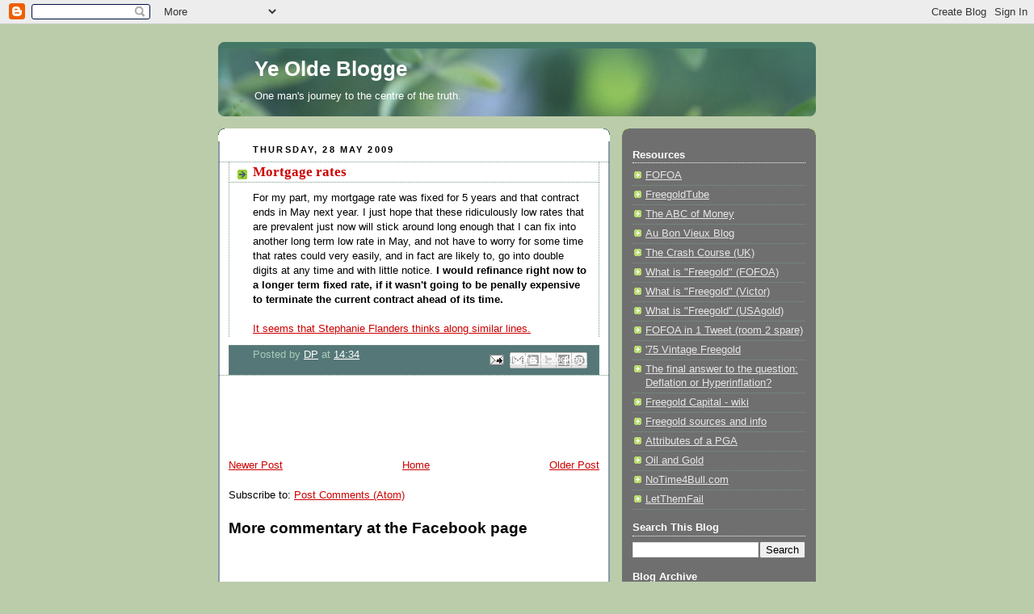

--- FILE ---
content_type: text/html; charset=UTF-8
request_url: https://barondayne.blogspot.com/2009/05/mortgage-rates.html?showComment=1291852245630
body_size: 18451
content:
<!DOCTYPE html>
<html dir='ltr'>
<head>
<link href='https://www.blogger.com/static/v1/widgets/2944754296-widget_css_bundle.css' rel='stylesheet' type='text/css'/>
<meta content='text/html; charset=UTF-8' http-equiv='Content-Type'/>
<meta content='blogger' name='generator'/>
<link href='https://barondayne.blogspot.com/favicon.ico' rel='icon' type='image/x-icon'/>
<link href='http://barondayne.blogspot.com/2009/05/mortgage-rates.html' rel='canonical'/>
<link rel="alternate" type="application/atom+xml" title="Ye Olde Blogge - Atom" href="https://barondayne.blogspot.com/feeds/posts/default" />
<link rel="alternate" type="application/rss+xml" title="Ye Olde Blogge - RSS" href="https://barondayne.blogspot.com/feeds/posts/default?alt=rss" />
<link rel="service.post" type="application/atom+xml" title="Ye Olde Blogge - Atom" href="https://www.blogger.com/feeds/33825131217256115/posts/default" />

<link rel="alternate" type="application/atom+xml" title="Ye Olde Blogge - Atom" href="https://barondayne.blogspot.com/feeds/3123227729171277049/comments/default" />
<!--Can't find substitution for tag [blog.ieCssRetrofitLinks]-->
<meta content='http://barondayne.blogspot.com/2009/05/mortgage-rates.html' property='og:url'/>
<meta content='Mortgage rates' property='og:title'/>
<meta content='For my part, my mortgage rate was fixed for 5 years and that contract ends in May next year. I just hope that these ridiculously low rates t...' property='og:description'/>
<title>Ye Olde Blogge: Mortgage rates</title>
<style id='page-skin-1' type='text/css'><!--
/*
-----------------------------------------------
Blogger Template Style
Name:     Rounders 4
Date:     27 Feb 2004
Updated by: Blogger Team
----------------------------------------------- */
body {
background:#bca;
margin:0;
text-align:center;
line-height: 1.5em;
font: x-small Trebuchet MS, Verdana, Arial, Sans-serif;
color:#000000;
font-size/* */:/**/small;
font-size: /**/small;
}
/* Page Structure
----------------------------------------------- */
/* The images which help create rounded corners depend on the
following widths and measurements. If you want to change
these measurements, the images will also need to change.
*/
#outer-wrapper {
width:740px;
margin:0 auto;
text-align:left;
font: normal normal 100% Verdana, sans-serif;
}
#main-wrap1 {
width:485px;
float:left;
background:#ffffff url("https://resources.blogblog.com/blogblog/data/rounders4/corners_main_bot.gif") no-repeat left bottom;
margin:15px 0 0;
padding:0 0 10px;
color:#000000;
font-size:97%;
line-height:1.5em;
word-wrap: break-word; /* fix for long text breaking sidebar float in IE */
overflow: hidden;     /* fix for long non-text content breaking IE sidebar float */
}
#main-wrap2 {
float:left;
width:100%;
background:url("https://resources.blogblog.com/blogblog/data/rounders4/corners_main_top.gif") no-repeat left top;
padding:10px 0 0;
}
#main {
background:url("https://resources.blogblog.com/blogblog/data/rounders4/rails_main.gif") repeat-y left;
padding:0;
width:485px;
}
#sidebar-wrap {
width:240px;
float:right;
margin:15px 0 0;
font-size:97%;
line-height:1.5em;
word-wrap: break-word; /* fix for long text breaking sidebar float in IE */
overflow: hidden;     /* fix for long non-text content breaking IE sidebar float */
}
.main .widget {
margin-top: 0;
margin-right: 13px;
margin-bottom: 4px;
margin-left: 13px;
}
.main .Blog {
margin: 0;
}
/* Links
----------------------------------------------- */
a:link {
color: #cc0000;
}
a:visited {
color: #99bb55;
}
a:hover {
color: #99bb55;
}
a img {
border-width:0;
}
/* Blog Header
----------------------------------------------- */
#header-wrapper {
background: #476 url("https://resources.blogblog.com/blogblog/data/rounders4/corners_cap_top.gif") no-repeat left top;
margin-top:22px;
margin-right:0;
margin-bottom:0;
margin-left:0;
padding-top:8px;
padding-right:0;
padding-bottom:0;
padding-left:0;
color:#ffffff;
}
#header {
background:url("https://resources.blogblog.com/blogblog/data/rounders4/bg_hdr_bot.jpg") no-repeat left bottom;
padding:0 15px 8px;
}
#header h1 {
margin:0;
padding:10px 30px 5px;
line-height:1.2em;
font: normal bold 200% Verdana, sans-serif;
}
#header a,
#header a:visited {
text-decoration:none;
color: #ffffff;
}
#header .description {
margin:0;
padding:5px 30px 10px;
line-height:1.5em;
font: normal normal 100% Verdana, sans-serif;
}
/* Posts
----------------------------------------------- */
h2.date-header {
margin-top:0;
margin-right:28px;
margin-bottom:0;
margin-left:43px;
font-size:85%;
line-height:2em;
text-transform:uppercase;
letter-spacing:.2em;
color:#000000;
}
.post {
margin:.3em 0 25px;
padding:0 13px;
border:1px dotted #779988;
border-width:1px 0;
}
.post h3 {
margin:0;
line-height:1.5em;
background:url("https://resources.blogblog.com/blogblog/data/rounders4/icon_arrow.gif") no-repeat 10px .5em;
display:block;
border:1px dotted #779988;
border-width:0 1px 1px;
padding-top:2px;
padding-right:14px;
padding-bottom:2px;
padding-left:29px;
color: #cc0000;
font: normal bold 135% Times, serif;
}
.post h3 a, .post h3 a:visited {
text-decoration:none;
color: #cc0000;
}
.post h3 a:hover {
background-color: #779988;
color: #cc0000;
}
.post-body {
border:1px dotted #779988;
border-width:0 1px 1px;
border-bottom-color:#ffffff;
padding-top:10px;
padding-right:14px;
padding-bottom:1px;
padding-left:29px;
}
html>body .post-body {
border-bottom-width:0;
}
.post-body {
margin:0 0 .75em;
}
.post-body blockquote {
line-height:1.3em;
}
.post-footer {
background: #577;
margin:0;
padding-top:2px;
padding-right:14px;
padding-bottom:2px;
padding-left:29px;
border:1px dotted #779988;
border-width:1px;
font-size:100%;
line-height:1.5em;
color: #acb;
}
/*
The first line of the post footer might only have floated text, so we need to give it a height.
The height comes from the post-footer line-height
*/
.post-footer-line-1 {
min-height:1.5em;
_height:1.5em;
}
.post-footer p {
margin: 0;
}
html>body .post-footer {
border-bottom-color:transparent;
}
.uncustomized-post-template .post-footer {
text-align: right;
}
.uncustomized-post-template .post-author,
.uncustomized-post-template .post-timestamp {
display: block;
float: left;
text-align:left;
margin-right: 4px;
}
.post-footer a {
color: #fff;
}
.post-footer a:hover {
color: #eee;
}
a.comment-link {
/* IE5.0/Win doesn't apply padding to inline elements,
so we hide these two declarations from it */
background/* */:/**/url("https://resources.blogblog.com/blogblog/data/rounders4/icon_comment_left.gif") no-repeat left 45%;
padding-left:14px;
}
html>body a.comment-link {
/* Respecified, for IE5/Mac's benefit */
background:url("https://resources.blogblog.com/blogblog/data/rounders4/icon_comment_left.gif") no-repeat left 45%;
padding-left:14px;
}
.post img, table.tr-caption-container {
margin-top:0;
margin-right:0;
margin-bottom:5px;
margin-left:0;
padding:4px;
border:1px solid #779988;
}
.tr-caption-container img {
border: none;
margin: 0;
padding: 0;
}
blockquote {
margin:.75em 0;
border:1px dotted #779988;
border-width:1px 0;
padding:5px 15px;
color: #000000;
}
.post blockquote p {
margin:.5em 0;
}
#blog-pager-newer-link {
float: left;
margin-left: 13px;
}
#blog-pager-older-link {
float: right;
margin-right: 13px;
}
#blog-pager {
text-align: center;
}
.feed-links {
clear: both;
line-height: 2.5em;
margin-left: 13px;
}
/* Comments
----------------------------------------------- */
#comments {
margin:-25px 13px 0;
border:1px dotted #779988;
border-width:0 1px 1px;
padding-top:20px;
padding-right:0;
padding-bottom:15px;
padding-left:0;
}
#comments h4 {
margin:0 0 10px;
padding-top:0;
padding-right:14px;
padding-bottom:2px;
padding-left:29px;
border-bottom:1px dotted #779988;
font-size:120%;
line-height:1.4em;
color:#cc0000;
}
#comments-block {
margin-top:0;
margin-right:15px;
margin-bottom:0;
margin-left:9px;
}
.comment-author {
background:url("https://resources.blogblog.com/blogblog/data/rounders4/icon_comment_left.gif") no-repeat 2px .3em;
margin:.5em 0;
padding-top:0;
padding-right:0;
padding-bottom:0;
padding-left:20px;
font-weight:bold;
}
.comment-body {
margin:0 0 1.25em;
padding-top:0;
padding-right:0;
padding-bottom:0;
padding-left:20px;
}
.comment-body p {
margin:0 0 .5em;
}
.comment-footer {
margin:0 0 .5em;
padding-top:0;
padding-right:0;
padding-bottom:.75em;
padding-left:20px;
}
.comment-footer a:link {
color: #ced;
}
.deleted-comment {
font-style:italic;
color:gray;
}
.comment-form {
padding-left:20px;
padding-right:5px;
}
#comments .comment-form h4 {
padding-left:0px;
}
/* Profile
----------------------------------------------- */
.profile-img {
float: left;
margin-top: 5px;
margin-right: 5px;
margin-bottom: 5px;
margin-left: 0;
border: 4px solid #ffffff;
}
.profile-datablock {
margin-top: 0;
margin-right: 15px;
margin-bottom: .5em;
margin-left: 0;
padding-top: 8px;
}
.profile-link {
background:url("https://resources.blogblog.com/blogblog/data/rounders4/icon_profile_left.gif") no-repeat left .1em;
padding-left:15px;
font-weight:bold;
}
.profile-textblock {
clear: both;
margin: 0;
}
.sidebar .clear, .main .widget .clear {
clear: both;
}
#sidebartop-wrap {
background:#6f6f6f url("https://resources.blogblog.com/blogblog/data/rounders4/corners_prof_bot.gif") no-repeat left bottom;
margin:0px 0px 15px;
padding:0px 0px 10px;
color:#ffffff;
}
#sidebartop-wrap2 {
background:url("https://resources.blogblog.com/blogblog/data/rounders4/corners_prof_top.gif") no-repeat left top;
padding: 10px 0 0;
margin:0;
border-width:0;
}
#sidebartop h2 {
line-height:1.5em;
color:#ffffff;
border-bottom: 1px dotted #ffffff;
font: normal bold 100% Verdana, sans-serif;
margin-bottom: 0.5em;
}
#sidebartop a {
color: #e6e6e6;
}
#sidebartop a:hover {
color: #cccccc;
}
#sidebartop a:visited {
color: #cccccc;
}
/* Sidebar Boxes
----------------------------------------------- */
.sidebar .widget {
margin:.5em 13px 1.25em;
padding:0 0px;
}
.widget-content {
margin-top: 0.5em;
}
#sidebarbottom-wrap1 {
background: #ffffff url("https://resources.blogblog.com/blogblog/data/rounders4/corners_side_top.gif") no-repeat left top;
margin:0 0 15px;
padding:10px 0 0;
color: #000000;
}
#sidebarbottom-wrap2 {
background:url("https://resources.blogblog.com/blogblog/data/rounders4/corners_side_bot.gif") no-repeat left bottom;
padding:0 0 8px;
}
#sidebar {
background:url("https://resources.blogblog.com/blogblog/data/rounders4/rails_side.gif") repeat-y;
}
#sidebar {
color: #000000;
}
#sidebar h2 {
color: #000000;
border-bottom: 1px dotted #000000;
margin-bottom: 0.5em;
}
#sidebar a {
color: #940f04;
}
#sidebar a:hover,
#sidebar a:visited {
color: #cc0000;
}
.sidebar h2 {
margin:0;
padding:0 0 .2em;
line-height:1.5em;
font:normal bold 100% Verdana, sans-serif;
}
.sidebar ul {
list-style:none;
margin:0 0 1.25em;
padding:0;
}
.sidebar ul li {
background:url("https://resources.blogblog.com/blogblog/data/rounders4/icon_arrow_sm.gif") no-repeat 2px .25em;
margin:0;
padding-top:0;
padding-right:0;
padding-bottom:3px;
padding-left:16px;
margin-bottom:3px;
border-bottom:1px dotted #779988;
line-height:1.4em;
}
.sidebar p {
margin:0 0 .6em;
}
/* Footer
----------------------------------------------- */
#footer-wrap1 {
clear:both;
margin:0 0 10px;
padding:15px 0 0;
}
#footer-wrap2 {
background:#447766 url("https://resources.blogblog.com/blogblog/data/rounders4/corners_cap_top.gif") no-repeat left top;
color:#ffffff;
}
#footer {
background:url("https://resources.blogblog.com/blogblog/data/rounders4/corners_cap_bot.gif") no-repeat left bottom;
padding:8px 15px;
}
#footer hr {display:none;}
#footer p {margin:0;}
#footer a {color:#ffffff;}
#footer .widget-content {
margin:0;
}
/** Page structure tweaks for layout editor wireframe */
body#layout #main-wrap1,
body#layout #sidebar-wrap,
body#layout #header-wrapper {
margin-top: 0;
}
body#layout #header, body#layout #header-wrapper,
body#layout #outer-wrapper {
margin-left:0,
margin-right: 0;
padding: 0;
}
body#layout #outer-wrapper {
width: 730px;
}
body#layout #footer-wrap1 {
padding-top: 0;
}

--></style>
<link href='https://www.blogger.com/dyn-css/authorization.css?targetBlogID=33825131217256115&amp;zx=31425407-80e8-4b9f-b926-73f23b4deac7' media='none' onload='if(media!=&#39;all&#39;)media=&#39;all&#39;' rel='stylesheet'/><noscript><link href='https://www.blogger.com/dyn-css/authorization.css?targetBlogID=33825131217256115&amp;zx=31425407-80e8-4b9f-b926-73f23b4deac7' rel='stylesheet'/></noscript>
<meta name='google-adsense-platform-account' content='ca-host-pub-1556223355139109'/>
<meta name='google-adsense-platform-domain' content='blogspot.com'/>

<!-- data-ad-client=ca-pub-3728733330145829 -->

</head>
<body>
<div class='navbar section' id='navbar'><div class='widget Navbar' data-version='1' id='Navbar1'><script type="text/javascript">
    function setAttributeOnload(object, attribute, val) {
      if(window.addEventListener) {
        window.addEventListener('load',
          function(){ object[attribute] = val; }, false);
      } else {
        window.attachEvent('onload', function(){ object[attribute] = val; });
      }
    }
  </script>
<div id="navbar-iframe-container"></div>
<script type="text/javascript" src="https://apis.google.com/js/platform.js"></script>
<script type="text/javascript">
      gapi.load("gapi.iframes:gapi.iframes.style.bubble", function() {
        if (gapi.iframes && gapi.iframes.getContext) {
          gapi.iframes.getContext().openChild({
              url: 'https://www.blogger.com/navbar/33825131217256115?po\x3d3123227729171277049\x26origin\x3dhttps://barondayne.blogspot.com',
              where: document.getElementById("navbar-iframe-container"),
              id: "navbar-iframe"
          });
        }
      });
    </script><script type="text/javascript">
(function() {
var script = document.createElement('script');
script.type = 'text/javascript';
script.src = '//pagead2.googlesyndication.com/pagead/js/google_top_exp.js';
var head = document.getElementsByTagName('head')[0];
if (head) {
head.appendChild(script);
}})();
</script>
</div></div>
<div id='outer-wrapper'>
<div id='header-wrapper'>
<div class='header section' id='header'><div class='widget Header' data-version='1' id='Header1'>
<div id='header-inner'>
<div class='titlewrapper'>
<h1 class='title'>
<a href='https://barondayne.blogspot.com/'>
Ye Olde Blogge
</a>
</h1>
</div>
<div class='descriptionwrapper'>
<p class='description'><span>One man's journey to the centre of the truth.</span></p>
</div>
</div>
</div></div>
</div>
<div id='crosscol-wrapper' style='text-align:center'>
<div class='crosscol no-items section' id='crosscol'></div>
</div>
<div id='main-wrap1'><div id='main-wrap2'>
<div class='main section' id='main'><div class='widget HTML' data-version='1' id='HTML4'>
<div class='widget-content'>
<!--
<center>Ever wondered who is reading this blog?<br /><a href="http://www.sitemeter.com/?a=stats&s=s18barondayne&r=79&d=73&md=1&pg=1&v=100" target="_blank">Click here to see where in the world the latest 100 viewers are</a></center><br /><br /><hr /><br />
-->
<!--
<center><span style="font-size:85%;">"It's the DEBT!"<br /> We're Doing Something About it!</span><a href="http://www.swarmusa.com/vb4/" target="_blank"><span style="font-size:100%;">Come Join the Swarm!</span></a><br /><a href="http://www.swarmusa.com/vb4/content.php" target="_blank"><img border="0" style="width: 400px; height: 83px;" alt="" src="http://martineasley.smugmug.com/Other/Freedoms-Vision/swarmbanner5/769954575_VU37X-M.jpg" /></a></center>
-->
</div>
<div class='clear'></div>
</div><div class='widget Text' data-version='1' id='Text1'>
<div class='widget-content'>
<!--<br/><fieldset><legend><b><small>Spare some change guvna?</small></b></legend><table><tbody><tr><td><img title="AdSense revenue will be donated to the FOFOA charity" src="http://blog.entrepreneurthearts.com/etablog/wp-content/uploads/2009/12/begging-cup1.jpg" width="120" /></td><td valign="bottom" align="middle"><center><small>Please help support The Baron in his efforts, by clicking on one of the advertisement links below before you leave. This will only cost you a second of your time.<br/><br/><br/><br/>AdSense revenue will currently </small></center><center><small>be donated to : FOFOA<br/><br/><br/><br/>Thanks for reading!</small></center></td></tr></tbody></table></fieldset> <br/>-->
</div>
<div class='clear'></div>
</div><div class='widget Blog' data-version='1' id='Blog1'>
<div class='blog-posts hfeed'>

          <div class="date-outer">
        
<h2 class='date-header'><span>Thursday, 28 May 2009</span></h2>

          <div class="date-posts">
        
<div class='post-outer'>
<div class='post hentry uncustomized-post-template' itemprop='blogPost' itemscope='itemscope' itemtype='http://schema.org/BlogPosting'>
<meta content='33825131217256115' itemprop='blogId'/>
<meta content='3123227729171277049' itemprop='postId'/>
<a name='3123227729171277049'></a>
<h3 class='post-title entry-title' itemprop='name'>
Mortgage rates
</h3>
<div class='post-header'>
<div class='post-header-line-1'></div>
</div>
<div class='post-body entry-content' id='post-body-3123227729171277049' itemprop='description articleBody'>
For my part, my mortgage rate was fixed for 5 years and that contract ends in May next year. I just hope that these ridiculously low rates that are prevalent just now will stick around long enough that I can fix into another long term low rate in May, and not have to worry for some time that rates could very easily, and in fact are likely to, go into double digits at any time and with little notice. <strong>I would refinance right now to a longer term fixed rate, if it wasn't going to be penally expensive to terminate the current contract ahead of its time.</strong><br /><br /><a href="http://www.bbc.co.uk/go/rss/-/blogs/thereporters/stephanieflanders/">It seems that Stephanie Flanders thinks along similar lines.</a>
<div style='clear: both;'></div>
</div>
<div class='post-footer'>
<div class='post-footer-line post-footer-line-1'>
<span class='post-author vcard'>
Posted by
<span class='fn' itemprop='author' itemscope='itemscope' itemtype='http://schema.org/Person'>
<meta content='https://www.blogger.com/profile/01965423353442076871' itemprop='url'/>
<a class='g-profile' href='https://www.blogger.com/profile/01965423353442076871' rel='author' title='author profile'>
<span itemprop='name'>DP</span>
</a>
</span>
</span>
<span class='post-timestamp'>
at
<meta content='http://barondayne.blogspot.com/2009/05/mortgage-rates.html' itemprop='url'/>
<a class='timestamp-link' href='https://barondayne.blogspot.com/2009/05/mortgage-rates.html' rel='bookmark' title='permanent link'><abbr class='published' itemprop='datePublished' title='2009-05-28T14:34:00+01:00'>14:34</abbr></a>
</span>
<span class='post-comment-link'>
</span>
<span class='post-icons'>
<span class='item-action'>
<a href='https://www.blogger.com/email-post/33825131217256115/3123227729171277049' title='Email Post'>
<img alt='' class='icon-action' height='13' src='https://resources.blogblog.com/img/icon18_email.gif' width='18'/>
</a>
</span>
<span class='item-control blog-admin pid-2059149899'>
<a href='https://www.blogger.com/post-edit.g?blogID=33825131217256115&postID=3123227729171277049&from=pencil' title='Edit Post'>
<img alt='' class='icon-action' height='18' src='https://resources.blogblog.com/img/icon18_edit_allbkg.gif' width='18'/>
</a>
</span>
</span>
<div class='post-share-buttons goog-inline-block'>
<a class='goog-inline-block share-button sb-email' href='https://www.blogger.com/share-post.g?blogID=33825131217256115&postID=3123227729171277049&target=email' target='_blank' title='Email This'><span class='share-button-link-text'>Email This</span></a><a class='goog-inline-block share-button sb-blog' href='https://www.blogger.com/share-post.g?blogID=33825131217256115&postID=3123227729171277049&target=blog' onclick='window.open(this.href, "_blank", "height=270,width=475"); return false;' target='_blank' title='BlogThis!'><span class='share-button-link-text'>BlogThis!</span></a><a class='goog-inline-block share-button sb-twitter' href='https://www.blogger.com/share-post.g?blogID=33825131217256115&postID=3123227729171277049&target=twitter' target='_blank' title='Share to X'><span class='share-button-link-text'>Share to X</span></a><a class='goog-inline-block share-button sb-facebook' href='https://www.blogger.com/share-post.g?blogID=33825131217256115&postID=3123227729171277049&target=facebook' onclick='window.open(this.href, "_blank", "height=430,width=640"); return false;' target='_blank' title='Share to Facebook'><span class='share-button-link-text'>Share to Facebook</span></a><a class='goog-inline-block share-button sb-pinterest' href='https://www.blogger.com/share-post.g?blogID=33825131217256115&postID=3123227729171277049&target=pinterest' target='_blank' title='Share to Pinterest'><span class='share-button-link-text'>Share to Pinterest</span></a>
</div>
</div>
<div class='post-footer-line post-footer-line-2'>
<span class='post-labels'>
</span>
</div>
<div class='post-footer-line post-footer-line-3'>
<span class='post-location'>
</span>
</div>
</div>
</div>
<div class='comments' id='comments'>
<a name='comments'></a>
<h4>7 comments:</h4>
<div id='Blog1_comments-block-wrapper'>
<dl class='avatar-comment-indent' id='comments-block'>
<dt class='comment-author ' id='c4277613734277900239'>
<a name='c4277613734277900239'></a>
<div class="avatar-image-container avatar-stock"><span dir="ltr"><img src="//resources.blogblog.com/img/blank.gif" width="35" height="35" alt="" title="Anonymous">

</span></div>
Anonymous
said...
</dt>
<dd class='comment-body' id='Blog1_cmt-4277613734277900239'>
<p>
Can&#39;t you take a forward mortgage?<br />For my part, Im not sure if it&#39;s not better to rent and save in real money. I&#39;ve fixed my mortgage very high to get rid of it sooner and now I regret it. there are days where I think i would be better of renting.
</p>
</dd>
<dd class='comment-footer'>
<span class='comment-timestamp'>
<a href='https://barondayne.blogspot.com/2009/05/mortgage-rates.html?showComment=1291850106548#c4277613734277900239' title='comment permalink'>
8 December 2010 at 23:15
</a>
<span class='item-control blog-admin pid-1815311818'>
<a class='comment-delete' href='https://www.blogger.com/comment/delete/33825131217256115/4277613734277900239' title='Delete Comment'>
<img src='https://resources.blogblog.com/img/icon_delete13.gif'/>
</a>
</span>
</span>
</dd>
<dt class='comment-author blog-author' id='c5054954461531804293'>
<a name='c5054954461531804293'></a>
<div class="avatar-image-container vcard"><span dir="ltr"><a href="https://www.blogger.com/profile/01965423353442076871" target="" rel="nofollow" onclick="" class="avatar-hovercard" id="av-5054954461531804293-01965423353442076871"><img src="https://resources.blogblog.com/img/blank.gif" width="35" height="35" class="delayLoad" style="display: none;" longdesc="//blogger.googleusercontent.com/img/b/R29vZ2xl/AVvXsEgYRraXSN-VDXALTNV5WsUDHpSkiUEOzF1S7AF47ZF-qPUdKRL4AOh4LhyGzdMBFfZMVnvkpqiuRqomMc7CHUBKPlt3hJLmwjg-OVLhA4DFH0UgckKM2BXDAX_4lHnDEw/s45-c/StrikeBS.jpeg" alt="" title="DP">

<noscript><img src="//blogger.googleusercontent.com/img/b/R29vZ2xl/AVvXsEgYRraXSN-VDXALTNV5WsUDHpSkiUEOzF1S7AF47ZF-qPUdKRL4AOh4LhyGzdMBFfZMVnvkpqiuRqomMc7CHUBKPlt3hJLmwjg-OVLhA4DFH0UgckKM2BXDAX_4lHnDEw/s45-c/StrikeBS.jpeg" width="35" height="35" class="photo" alt=""></noscript></a></span></div>
<a href='https://www.blogger.com/profile/01965423353442076871' rel='nofollow'>DP</a>
said...
</dt>
<dd class='comment-body' id='Blog1_cmt-5054954461531804293'>
<p>
I am interest-only, fixed rate for a few years. If the wheels fall off in the UK and rates rocket, I&#39;ll be glad of the bit extra I am paying now to have this fixed rate for a few years.<br /><br />Instead of paying off some principle each month via a standard repayment mortgage, or the other &quot;standard option&quot; of paying into an endowment policy with the hope the shares will pay the mortgage off real soon (yeah, right! [snigger] ), I keep the money in escrow myself. Sometimes buy gold with it, but keep a bunch of cash.<br /><br />I figure if something bad happens, I can use that cash to keep paying the interest at least, giving me time to work something out that is more sustainable. When there&#39;s too much cash for that buffer zone, it&#39;s Gold Time!<br /><br />Simples.
</p>
</dd>
<dd class='comment-footer'>
<span class='comment-timestamp'>
<a href='https://barondayne.blogspot.com/2009/05/mortgage-rates.html?showComment=1291852107883#c5054954461531804293' title='comment permalink'>
8 December 2010 at 23:48
</a>
<span class='item-control blog-admin pid-2059149899'>
<a class='comment-delete' href='https://www.blogger.com/comment/delete/33825131217256115/5054954461531804293' title='Delete Comment'>
<img src='https://resources.blogblog.com/img/icon_delete13.gif'/>
</a>
</span>
</span>
</dd>
<dt class='comment-author blog-author' id='c8795049152782616054'>
<a name='c8795049152782616054'></a>
<div class="avatar-image-container vcard"><span dir="ltr"><a href="https://www.blogger.com/profile/01965423353442076871" target="" rel="nofollow" onclick="" class="avatar-hovercard" id="av-8795049152782616054-01965423353442076871"><img src="https://resources.blogblog.com/img/blank.gif" width="35" height="35" class="delayLoad" style="display: none;" longdesc="//blogger.googleusercontent.com/img/b/R29vZ2xl/AVvXsEgYRraXSN-VDXALTNV5WsUDHpSkiUEOzF1S7AF47ZF-qPUdKRL4AOh4LhyGzdMBFfZMVnvkpqiuRqomMc7CHUBKPlt3hJLmwjg-OVLhA4DFH0UgckKM2BXDAX_4lHnDEw/s45-c/StrikeBS.jpeg" alt="" title="DP">

<noscript><img src="//blogger.googleusercontent.com/img/b/R29vZ2xl/AVvXsEgYRraXSN-VDXALTNV5WsUDHpSkiUEOzF1S7AF47ZF-qPUdKRL4AOh4LhyGzdMBFfZMVnvkpqiuRqomMc7CHUBKPlt3hJLmwjg-OVLhA4DFH0UgckKM2BXDAX_4lHnDEw/s45-c/StrikeBS.jpeg" width="35" height="35" class="photo" alt=""></noscript></a></span></div>
<a href='https://www.blogger.com/profile/01965423353442076871' rel='nofollow'>DP</a>
said...
</dt>
<dd class='comment-body' id='Blog1_cmt-8795049152782616054'>
<p>
TBH Fauvi, I&#39;ve seriously considered selling and renting myself. But the wife (and kids) really wouldn&#39;t like being nomads, wandering from one rental property to another, when they had to get out of because the &quot;owner&#39;s&quot; bank had to repossess it. Also, have you seen the state of the decoration, fixtures and fittings in rental property? [shudder] Makes even my very humble place look like a palace!
</p>
</dd>
<dd class='comment-footer'>
<span class='comment-timestamp'>
<a href='https://barondayne.blogspot.com/2009/05/mortgage-rates.html?showComment=1291852245630#c8795049152782616054' title='comment permalink'>
8 December 2010 at 23:50
</a>
<span class='item-control blog-admin pid-2059149899'>
<a class='comment-delete' href='https://www.blogger.com/comment/delete/33825131217256115/8795049152782616054' title='Delete Comment'>
<img src='https://resources.blogblog.com/img/icon_delete13.gif'/>
</a>
</span>
</span>
</dd>
<dt class='comment-author ' id='c8654220422573560144'>
<a name='c8654220422573560144'></a>
<div class="avatar-image-container avatar-stock"><span dir="ltr"><img src="//resources.blogblog.com/img/blank.gif" width="35" height="35" alt="" title="Anonymous">

</span></div>
Anonymous
said...
</dt>
<dd class='comment-body' id='Blog1_cmt-8654220422573560144'>
<p>
Oldinvestor said&quot;austerity&quot; but when you have children like we do it&#39;s not the easy way of course. In Germany renting is becoming increasingly higher priced, quality is quite under well being level. The tragedy of debt slaves.
</p>
</dd>
<dd class='comment-footer'>
<span class='comment-timestamp'>
<a href='https://barondayne.blogspot.com/2009/05/mortgage-rates.html?showComment=1291853758270#c8654220422573560144' title='comment permalink'>
9 December 2010 at 00:15
</a>
<span class='item-control blog-admin pid-1815311818'>
<a class='comment-delete' href='https://www.blogger.com/comment/delete/33825131217256115/8654220422573560144' title='Delete Comment'>
<img src='https://resources.blogblog.com/img/icon_delete13.gif'/>
</a>
</span>
</span>
</dd>
<dt class='comment-author blog-author' id='c1939255823754891325'>
<a name='c1939255823754891325'></a>
<div class="avatar-image-container vcard"><span dir="ltr"><a href="https://www.blogger.com/profile/01965423353442076871" target="" rel="nofollow" onclick="" class="avatar-hovercard" id="av-1939255823754891325-01965423353442076871"><img src="https://resources.blogblog.com/img/blank.gif" width="35" height="35" class="delayLoad" style="display: none;" longdesc="//blogger.googleusercontent.com/img/b/R29vZ2xl/AVvXsEgYRraXSN-VDXALTNV5WsUDHpSkiUEOzF1S7AF47ZF-qPUdKRL4AOh4LhyGzdMBFfZMVnvkpqiuRqomMc7CHUBKPlt3hJLmwjg-OVLhA4DFH0UgckKM2BXDAX_4lHnDEw/s45-c/StrikeBS.jpeg" alt="" title="DP">

<noscript><img src="//blogger.googleusercontent.com/img/b/R29vZ2xl/AVvXsEgYRraXSN-VDXALTNV5WsUDHpSkiUEOzF1S7AF47ZF-qPUdKRL4AOh4LhyGzdMBFfZMVnvkpqiuRqomMc7CHUBKPlt3hJLmwjg-OVLhA4DFH0UgckKM2BXDAX_4lHnDEw/s45-c/StrikeBS.jpeg" width="35" height="35" class="photo" alt=""></noscript></a></span></div>
<a href='https://www.blogger.com/profile/01965423353442076871' rel='nofollow'>DP</a>
said...
</dt>
<dd class='comment-body' id='Blog1_cmt-1939255823754891325'>
<p>
So much for the abolition of slavery, huh? :-\<br /><br />Now, almost everyone is a slave, and worse - most don&#39;t even realise. They will argue until they are blue in the face to defend the status quo that they know. Better the devil they know.  :-(
</p>
</dd>
<dd class='comment-footer'>
<span class='comment-timestamp'>
<a href='https://barondayne.blogspot.com/2009/05/mortgage-rates.html?showComment=1291902326232#c1939255823754891325' title='comment permalink'>
9 December 2010 at 13:45
</a>
<span class='item-control blog-admin pid-2059149899'>
<a class='comment-delete' href='https://www.blogger.com/comment/delete/33825131217256115/1939255823754891325' title='Delete Comment'>
<img src='https://resources.blogblog.com/img/icon_delete13.gif'/>
</a>
</span>
</span>
</dd>
<dt class='comment-author ' id='c6829506248566438602'>
<a name='c6829506248566438602'></a>
<div class="avatar-image-container avatar-stock"><span dir="ltr"><a href="//www.blogger.com/profile/01965423353442076871" target="" rel="nofollow" onclick=""><img src="//resources.blogblog.com/img/blank.gif" width="35" height="35" alt="" title="DP">

</a></span></div>
<a href="//www.blogger.com/profile/01965423353442076871" rel="nofollow">DP</a>
said...
</dt>
<dd class='comment-body' id='Blog1_cmt-6829506248566438602'>
<p>
So much for the abolition of slavery, huh? :-\<br><br>Now, almost everyone is a slave, and worse - most don&#39;t even realise. They will argue until they are blue in the face to defend the status quo that they know. Better the devil they know.  :-(
</p>
</dd>
<dd class='comment-footer'>
<span class='comment-timestamp'>
<a href='https://barondayne.blogspot.com/2009/05/mortgage-rates.html?showComment=1300796050241#c6829506248566438602' title='comment permalink'>
22 March 2011 at 12:14
</a>
<span class='item-control blog-admin pid-1815311818'>
<a class='comment-delete' href='https://www.blogger.com/comment/delete/33825131217256115/6829506248566438602' title='Delete Comment'>
<img src='https://resources.blogblog.com/img/icon_delete13.gif'/>
</a>
</span>
</span>
</dd>
<dt class='comment-author ' id='c1211853452538644383'>
<a name='c1211853452538644383'></a>
<div class="avatar-image-container avatar-stock"><span dir="ltr"><a href="//www.blogger.com/profile/02359984714625541063" target="" rel="nofollow" onclick=""><img src="//resources.blogblog.com/img/blank.gif" width="35" height="35" alt="" title="Fauvi">

</a></span></div>
<a href="//www.blogger.com/profile/02359984714625541063" rel="nofollow">Fauvi</a>
said...
</dt>
<dd class='comment-body' id='Blog1_cmt-1211853452538644383'>
<p>
Oldinvestor said&quot;austerity&quot; but when you have children like we do it&#39;s not the easy way of course. In Germany renting is becoming increasingly higher priced, quality is quite under well being level. The tragedy of debt slaves.
</p>
</dd>
<dd class='comment-footer'>
<span class='comment-timestamp'>
<a href='https://barondayne.blogspot.com/2009/05/mortgage-rates.html?showComment=1300796050666#c1211853452538644383' title='comment permalink'>
22 March 2011 at 12:14
</a>
<span class='item-control blog-admin pid-1815311818'>
<a class='comment-delete' href='https://www.blogger.com/comment/delete/33825131217256115/1211853452538644383' title='Delete Comment'>
<img src='https://resources.blogblog.com/img/icon_delete13.gif'/>
</a>
</span>
</span>
</dd>
</dl>
</div>
<p class='comment-footer'>
<a href='https://www.blogger.com/comment/fullpage/post/33825131217256115/3123227729171277049' onclick=''>Post a Comment</a>
</p>
</div>
</div>
<div class='inline-ad'>
<script type="text/javascript"><!--
google_ad_client = "ca-pub-3728733330145829";
google_ad_host = "ca-host-pub-1556223355139109";
google_ad_host_channel = "L0007";
/* barondayne_main_Blog1_468x60_as */
google_ad_slot = "2176451108";
google_ad_width = 468;
google_ad_height = 60;
//-->
</script>
<script type="text/javascript"
src="//pagead2.googlesyndication.com/pagead/show_ads.js">
</script>
</div>

        </div></div>
      
</div>
<div class='blog-pager' id='blog-pager'>
<span id='blog-pager-newer-link'>
<a class='blog-pager-newer-link' href='https://barondayne.blogspot.com/2009/05/if-i-was-braver-richer-man.html' id='Blog1_blog-pager-newer-link' title='Newer Post'>Newer Post</a>
</span>
<span id='blog-pager-older-link'>
<a class='blog-pager-older-link' href='https://barondayne.blogspot.com/2009/05/gold-retrying-960-again-right-now.html' id='Blog1_blog-pager-older-link' title='Older Post'>Older Post</a>
</span>
<a class='home-link' href='https://barondayne.blogspot.com/'>Home</a>
</div>
<div class='clear'></div>
<div class='post-feeds'>
<div class='feed-links'>
Subscribe to:
<a class='feed-link' href='https://barondayne.blogspot.com/feeds/3123227729171277049/comments/default' target='_blank' type='application/atom+xml'>Post Comments (Atom)</a>
</div>
</div>
</div><div class='widget HTML' data-version='1' id='HTML1'>
<script type='text/javascript'>
                var disqus_shortname = 'yeoldeblogge';
                var disqus_blogger_current_url = "http://barondayne.blogspot.com/2009/05/mortgage-rates.html";
                if (!disqus_blogger_current_url.length) {
                    disqus_blogger_current_url = "https://barondayne.blogspot.com/2009/05/mortgage-rates.html";
                }
                var disqus_blogger_homepage_url = "https://barondayne.blogspot.com/";
                var disqus_blogger_canonical_homepage_url = "http://barondayne.blogspot.com/";
            </script>
<style type='text/css'>
                    #comments {display:none;}
                </style>
<script type='text/javascript'>
                    (function() {
                        var bloggerjs = document.createElement('script');
                        bloggerjs.type = 'text/javascript';
                        bloggerjs.async = true;
                        bloggerjs.src = 'http://'+disqus_shortname+'.disqus.com/blogger_item.js';
                        (document.getElementsByTagName('head')[0] || document.getElementsByTagName('body')[0]).appendChild(bloggerjs);
                    })();
                </script>
<style type='text/css'>
                    .post-comment-link { visibility: hidden; }
                </style>
<script type='text/javascript'>
                (function() {
                    var bloggerjs = document.createElement('script');
                    bloggerjs.type = 'text/javascript';
                    bloggerjs.async = true;
                    bloggerjs.src = 'http://'+disqus_shortname+'.disqus.com/blogger_index.js';
                    (document.getElementsByTagName('head')[0] || document.getElementsByTagName('body')[0]).appendChild(bloggerjs);
                })();
                </script>
</div><div class='widget HTML' data-version='1' id='HTML9'>
<h2 class='title'>More commentary at the Facebook page</h2>
<div class='widget-content'>
<iframe src="http://www.facebook.com/plugins/likebox.php?href=http%3A%2F%2Fwww.facebook.com%2Fpages%2FYe-Olde-Blogge%2F102344379487&amp;width=460&amp;colorscheme=light&amp;show_faces=true&amp;stream=true&amp;header=false&amp;height=395" scrolling="no" frameborder="0" style="border:none; overflow:hidden; width:460px; height:395px;" allowtransparency="true"></iframe>

<center>Visit <a href="http://www.facebook.com/pages/ye-olde-blogge/102344379487">the page</a> to find more news, commentary and community...
<small>(Like the page and you'll also see comments on links above - jus sayin.)</small><center></center></center>
</div>
<div class='clear'></div>
</div><div class='widget HTML' data-version='1' id='HTML2'>
<h2 class='title'>Twits can also apply here...</h2>
<div class='widget-content'>
<script charset="utf-8" src="//widgets.twimg.com/j/2/widget.js"></script>
<script>
new TWTR.Widget({
  version: 2,
  type: 'list',
  rpp: 100,
  interval: 30000,
  title: '#SpecialGeeks shape the debate at',
  subject: 'the twoffice',
  width: 460,
  height: 200,
  theme: {
    shell: {
      background: '#000000',
      color: '#ffffff'
    },
    tweets: {
      background: '#000000',
      color: '#ffff05',
      links: '#faf5fa'
    }
  },
  features: {
    scrollbar: true,
    loop: false,
    live: true,
    behavior: 'all'
  }
}).render().setList('darenpa72', 'specialgeeks').start();
</script>
</div>
<div class='clear'></div>
</div></div>
</div></div>
<div id='sidebar-wrap'>
<div id='sidebartop-wrap'><div id='sidebartop-wrap2'>
<div class='sidebar section' id='sidebartop'><div class='widget HTML' data-version='1' id='HTML7'>
<div class='widget-content'>
<!--
<script type="text/javascript" src="http://static.ak.connect.facebook.com/js/api_lib/v0.4/FeatureLoader.js.php/en_GB"></script><script type="text/javascript">FB.init("329ad8f767f445b6df14d394bb2e1a23");</script><fb:fan profile_id="102344379487" stream="1" connections="0" logobar="1" width="210" ></fb:fan><div style="font-size:8px; padding-left:10px"><a href="http://www.facebook.com/pages/Ye-Olde-Blogge/102344379487">Ye Olde Blogge</a> on Facebook</div>
-->
</div>
<div class='clear'></div>
</div><div class='widget LinkList' data-version='1' id='LinkList1'>
<h2>Resources</h2>
<div class='widget-content'>
<ul>
<li><a href='http://fofoa.blogspot.com/'>FOFOA</a></li>
<li><a href='http://freegoldtube.blogspot.com/'>FreegoldTube</a></li>
<li><a href='http://theabcofmoney.blogspot.com/'>The ABC of Money</a></li>
<li><a href='http://aubonvieuxblog.blogspot.com/'>Au Bon Vieux Blog</a></li>
<li><a href="//www.youtube.com/view_play_list?p=AFF8951B6CB05AC2">The Crash Course (UK)</a></li>
<li><a href='http://fofoa.blogspot.com/2011/02/how-is-that-different-from-freegold.html?showComment=1298444787170#c8352584603730068936'>What is "Freegold" (FOFOA)</a></li>
<li><a href='http://victorthecleaner.wordpress.com/2012/02/08/the-many-values-of-gold/'>What is "Freegold" (Victor)</a></li>
<li><a href='http://www.usagold.com/goldenchalkboard/gc_monetary_system.html'>What is "Freegold" (USAgold)</a></li>
<li><a href='https://twitter.com/#!/FOFOA999/statuses/182396937188810752'>FOFOA in 1 Tweet (room 2 spare)</a></li>
<li><a href='http://www.thefreemanonline.org/columns/the-gold-standard-and-fractional-reserve-banking/'>'75 Vintage Freegold</a></li>
<li><a href='http://fofoa.blogspot.com/2011/04/deflation-or-hyperinflation.html'>The final answer to the question: Deflation or Hyperinflation?</a></li>
<li><a href='http://www.freegoldcapital.com/?p=48'>Freegold Capital - wiki</a></li>
<li><a href='http://anotherfreegoldblog.blogspot.com/'>Freegold sources and info</a></li>
<li><a href='http://physicalgoldadvocate.blogspot.com/'>Attributes of a PGA</a></li>
<li><a href='http://flowofvalue.blogspot.com/2010/08/trinity-gold-black-gold-paper-gold_211.html'>Oil and Gold</a></li>
<li><a href='http://notime4bull.com/'>NoTime4Bull.com</a></li>
<li><a href='http://letthemfail.us/'>LetThemFail</a></li>
</ul>
<div class='clear'></div>
</div>
</div><div class='widget BlogSearch' data-version='1' id='BlogSearch1'>
<h2 class='title'>Search This Blog</h2>
<div class='widget-content'>
<div id='BlogSearch1_form'>
<form action='https://barondayne.blogspot.com/search' class='gsc-search-box' target='_top'>
<table cellpadding='0' cellspacing='0' class='gsc-search-box'>
<tbody>
<tr>
<td class='gsc-input'>
<input autocomplete='off' class='gsc-input' name='q' size='10' title='search' type='text' value=''/>
</td>
<td class='gsc-search-button'>
<input class='gsc-search-button' title='search' type='submit' value='Search'/>
</td>
</tr>
</tbody>
</table>
</form>
</div>
</div>
<div class='clear'></div>
</div><div class='widget BlogArchive' data-version='1' id='BlogArchive1'>
<h2>Blog Archive</h2>
<div class='widget-content'>
<div id='ArchiveList'>
<div id='BlogArchive1_ArchiveList'>
<ul class='hierarchy'>
<li class='archivedate collapsed'>
<a class='toggle' href='javascript:void(0)'>
<span class='zippy'>

        &#9658;&#160;
      
</span>
</a>
<a class='post-count-link' href='https://barondayne.blogspot.com/2014/'>
14
</a>
<span class='post-count' dir='ltr'>(2)</span>
<ul class='hierarchy'>
<li class='archivedate collapsed'>
<a class='toggle' href='javascript:void(0)'>
<span class='zippy'>

        &#9658;&#160;
      
</span>
</a>
<a class='post-count-link' href='https://barondayne.blogspot.com/2014/11/'>
Nov 2014
</a>
<span class='post-count' dir='ltr'>(1)</span>
</li>
</ul>
<ul class='hierarchy'>
<li class='archivedate collapsed'>
<a class='toggle' href='javascript:void(0)'>
<span class='zippy'>

        &#9658;&#160;
      
</span>
</a>
<a class='post-count-link' href='https://barondayne.blogspot.com/2014/07/'>
Jul 2014
</a>
<span class='post-count' dir='ltr'>(1)</span>
</li>
</ul>
</li>
</ul>
<ul class='hierarchy'>
<li class='archivedate collapsed'>
<a class='toggle' href='javascript:void(0)'>
<span class='zippy'>

        &#9658;&#160;
      
</span>
</a>
<a class='post-count-link' href='https://barondayne.blogspot.com/2013/'>
13
</a>
<span class='post-count' dir='ltr'>(30)</span>
<ul class='hierarchy'>
<li class='archivedate collapsed'>
<a class='toggle' href='javascript:void(0)'>
<span class='zippy'>

        &#9658;&#160;
      
</span>
</a>
<a class='post-count-link' href='https://barondayne.blogspot.com/2013/12/'>
Dec 2013
</a>
<span class='post-count' dir='ltr'>(1)</span>
</li>
</ul>
<ul class='hierarchy'>
<li class='archivedate collapsed'>
<a class='toggle' href='javascript:void(0)'>
<span class='zippy'>

        &#9658;&#160;
      
</span>
</a>
<a class='post-count-link' href='https://barondayne.blogspot.com/2013/11/'>
Nov 2013
</a>
<span class='post-count' dir='ltr'>(1)</span>
</li>
</ul>
<ul class='hierarchy'>
<li class='archivedate collapsed'>
<a class='toggle' href='javascript:void(0)'>
<span class='zippy'>

        &#9658;&#160;
      
</span>
</a>
<a class='post-count-link' href='https://barondayne.blogspot.com/2013/10/'>
Oct 2013
</a>
<span class='post-count' dir='ltr'>(2)</span>
</li>
</ul>
<ul class='hierarchy'>
<li class='archivedate collapsed'>
<a class='toggle' href='javascript:void(0)'>
<span class='zippy'>

        &#9658;&#160;
      
</span>
</a>
<a class='post-count-link' href='https://barondayne.blogspot.com/2013/09/'>
Sept 2013
</a>
<span class='post-count' dir='ltr'>(4)</span>
</li>
</ul>
<ul class='hierarchy'>
<li class='archivedate collapsed'>
<a class='toggle' href='javascript:void(0)'>
<span class='zippy'>

        &#9658;&#160;
      
</span>
</a>
<a class='post-count-link' href='https://barondayne.blogspot.com/2013/07/'>
Jul 2013
</a>
<span class='post-count' dir='ltr'>(2)</span>
</li>
</ul>
<ul class='hierarchy'>
<li class='archivedate collapsed'>
<a class='toggle' href='javascript:void(0)'>
<span class='zippy'>

        &#9658;&#160;
      
</span>
</a>
<a class='post-count-link' href='https://barondayne.blogspot.com/2013/06/'>
Jun 2013
</a>
<span class='post-count' dir='ltr'>(2)</span>
</li>
</ul>
<ul class='hierarchy'>
<li class='archivedate collapsed'>
<a class='toggle' href='javascript:void(0)'>
<span class='zippy'>

        &#9658;&#160;
      
</span>
</a>
<a class='post-count-link' href='https://barondayne.blogspot.com/2013/05/'>
May 2013
</a>
<span class='post-count' dir='ltr'>(1)</span>
</li>
</ul>
<ul class='hierarchy'>
<li class='archivedate collapsed'>
<a class='toggle' href='javascript:void(0)'>
<span class='zippy'>

        &#9658;&#160;
      
</span>
</a>
<a class='post-count-link' href='https://barondayne.blogspot.com/2013/04/'>
Apr 2013
</a>
<span class='post-count' dir='ltr'>(3)</span>
</li>
</ul>
<ul class='hierarchy'>
<li class='archivedate collapsed'>
<a class='toggle' href='javascript:void(0)'>
<span class='zippy'>

        &#9658;&#160;
      
</span>
</a>
<a class='post-count-link' href='https://barondayne.blogspot.com/2013/03/'>
Mar 2013
</a>
<span class='post-count' dir='ltr'>(2)</span>
</li>
</ul>
<ul class='hierarchy'>
<li class='archivedate collapsed'>
<a class='toggle' href='javascript:void(0)'>
<span class='zippy'>

        &#9658;&#160;
      
</span>
</a>
<a class='post-count-link' href='https://barondayne.blogspot.com/2013/02/'>
Feb 2013
</a>
<span class='post-count' dir='ltr'>(6)</span>
</li>
</ul>
<ul class='hierarchy'>
<li class='archivedate collapsed'>
<a class='toggle' href='javascript:void(0)'>
<span class='zippy'>

        &#9658;&#160;
      
</span>
</a>
<a class='post-count-link' href='https://barondayne.blogspot.com/2013/01/'>
Jan 2013
</a>
<span class='post-count' dir='ltr'>(6)</span>
</li>
</ul>
</li>
</ul>
<ul class='hierarchy'>
<li class='archivedate collapsed'>
<a class='toggle' href='javascript:void(0)'>
<span class='zippy'>

        &#9658;&#160;
      
</span>
</a>
<a class='post-count-link' href='https://barondayne.blogspot.com/2012/'>
12
</a>
<span class='post-count' dir='ltr'>(22)</span>
<ul class='hierarchy'>
<li class='archivedate collapsed'>
<a class='toggle' href='javascript:void(0)'>
<span class='zippy'>

        &#9658;&#160;
      
</span>
</a>
<a class='post-count-link' href='https://barondayne.blogspot.com/2012/12/'>
Dec 2012
</a>
<span class='post-count' dir='ltr'>(1)</span>
</li>
</ul>
<ul class='hierarchy'>
<li class='archivedate collapsed'>
<a class='toggle' href='javascript:void(0)'>
<span class='zippy'>

        &#9658;&#160;
      
</span>
</a>
<a class='post-count-link' href='https://barondayne.blogspot.com/2012/11/'>
Nov 2012
</a>
<span class='post-count' dir='ltr'>(2)</span>
</li>
</ul>
<ul class='hierarchy'>
<li class='archivedate collapsed'>
<a class='toggle' href='javascript:void(0)'>
<span class='zippy'>

        &#9658;&#160;
      
</span>
</a>
<a class='post-count-link' href='https://barondayne.blogspot.com/2012/10/'>
Oct 2012
</a>
<span class='post-count' dir='ltr'>(2)</span>
</li>
</ul>
<ul class='hierarchy'>
<li class='archivedate collapsed'>
<a class='toggle' href='javascript:void(0)'>
<span class='zippy'>

        &#9658;&#160;
      
</span>
</a>
<a class='post-count-link' href='https://barondayne.blogspot.com/2012/09/'>
Sept 2012
</a>
<span class='post-count' dir='ltr'>(1)</span>
</li>
</ul>
<ul class='hierarchy'>
<li class='archivedate collapsed'>
<a class='toggle' href='javascript:void(0)'>
<span class='zippy'>

        &#9658;&#160;
      
</span>
</a>
<a class='post-count-link' href='https://barondayne.blogspot.com/2012/06/'>
Jun 2012
</a>
<span class='post-count' dir='ltr'>(1)</span>
</li>
</ul>
<ul class='hierarchy'>
<li class='archivedate collapsed'>
<a class='toggle' href='javascript:void(0)'>
<span class='zippy'>

        &#9658;&#160;
      
</span>
</a>
<a class='post-count-link' href='https://barondayne.blogspot.com/2012/05/'>
May 2012
</a>
<span class='post-count' dir='ltr'>(2)</span>
</li>
</ul>
<ul class='hierarchy'>
<li class='archivedate collapsed'>
<a class='toggle' href='javascript:void(0)'>
<span class='zippy'>

        &#9658;&#160;
      
</span>
</a>
<a class='post-count-link' href='https://barondayne.blogspot.com/2012/04/'>
Apr 2012
</a>
<span class='post-count' dir='ltr'>(1)</span>
</li>
</ul>
<ul class='hierarchy'>
<li class='archivedate collapsed'>
<a class='toggle' href='javascript:void(0)'>
<span class='zippy'>

        &#9658;&#160;
      
</span>
</a>
<a class='post-count-link' href='https://barondayne.blogspot.com/2012/03/'>
Mar 2012
</a>
<span class='post-count' dir='ltr'>(1)</span>
</li>
</ul>
<ul class='hierarchy'>
<li class='archivedate collapsed'>
<a class='toggle' href='javascript:void(0)'>
<span class='zippy'>

        &#9658;&#160;
      
</span>
</a>
<a class='post-count-link' href='https://barondayne.blogspot.com/2012/02/'>
Feb 2012
</a>
<span class='post-count' dir='ltr'>(2)</span>
</li>
</ul>
<ul class='hierarchy'>
<li class='archivedate collapsed'>
<a class='toggle' href='javascript:void(0)'>
<span class='zippy'>

        &#9658;&#160;
      
</span>
</a>
<a class='post-count-link' href='https://barondayne.blogspot.com/2012/01/'>
Jan 2012
</a>
<span class='post-count' dir='ltr'>(9)</span>
</li>
</ul>
</li>
</ul>
<ul class='hierarchy'>
<li class='archivedate collapsed'>
<a class='toggle' href='javascript:void(0)'>
<span class='zippy'>

        &#9658;&#160;
      
</span>
</a>
<a class='post-count-link' href='https://barondayne.blogspot.com/2011/'>
11
</a>
<span class='post-count' dir='ltr'>(106)</span>
<ul class='hierarchy'>
<li class='archivedate collapsed'>
<a class='toggle' href='javascript:void(0)'>
<span class='zippy'>

        &#9658;&#160;
      
</span>
</a>
<a class='post-count-link' href='https://barondayne.blogspot.com/2011/12/'>
Dec 2011
</a>
<span class='post-count' dir='ltr'>(7)</span>
</li>
</ul>
<ul class='hierarchy'>
<li class='archivedate collapsed'>
<a class='toggle' href='javascript:void(0)'>
<span class='zippy'>

        &#9658;&#160;
      
</span>
</a>
<a class='post-count-link' href='https://barondayne.blogspot.com/2011/11/'>
Nov 2011
</a>
<span class='post-count' dir='ltr'>(1)</span>
</li>
</ul>
<ul class='hierarchy'>
<li class='archivedate collapsed'>
<a class='toggle' href='javascript:void(0)'>
<span class='zippy'>

        &#9658;&#160;
      
</span>
</a>
<a class='post-count-link' href='https://barondayne.blogspot.com/2011/10/'>
Oct 2011
</a>
<span class='post-count' dir='ltr'>(2)</span>
</li>
</ul>
<ul class='hierarchy'>
<li class='archivedate collapsed'>
<a class='toggle' href='javascript:void(0)'>
<span class='zippy'>

        &#9658;&#160;
      
</span>
</a>
<a class='post-count-link' href='https://barondayne.blogspot.com/2011/09/'>
Sept 2011
</a>
<span class='post-count' dir='ltr'>(8)</span>
</li>
</ul>
<ul class='hierarchy'>
<li class='archivedate collapsed'>
<a class='toggle' href='javascript:void(0)'>
<span class='zippy'>

        &#9658;&#160;
      
</span>
</a>
<a class='post-count-link' href='https://barondayne.blogspot.com/2011/08/'>
Aug 2011
</a>
<span class='post-count' dir='ltr'>(8)</span>
</li>
</ul>
<ul class='hierarchy'>
<li class='archivedate collapsed'>
<a class='toggle' href='javascript:void(0)'>
<span class='zippy'>

        &#9658;&#160;
      
</span>
</a>
<a class='post-count-link' href='https://barondayne.blogspot.com/2011/07/'>
Jul 2011
</a>
<span class='post-count' dir='ltr'>(19)</span>
</li>
</ul>
<ul class='hierarchy'>
<li class='archivedate collapsed'>
<a class='toggle' href='javascript:void(0)'>
<span class='zippy'>

        &#9658;&#160;
      
</span>
</a>
<a class='post-count-link' href='https://barondayne.blogspot.com/2011/06/'>
Jun 2011
</a>
<span class='post-count' dir='ltr'>(21)</span>
</li>
</ul>
<ul class='hierarchy'>
<li class='archivedate collapsed'>
<a class='toggle' href='javascript:void(0)'>
<span class='zippy'>

        &#9658;&#160;
      
</span>
</a>
<a class='post-count-link' href='https://barondayne.blogspot.com/2011/05/'>
May 2011
</a>
<span class='post-count' dir='ltr'>(13)</span>
</li>
</ul>
<ul class='hierarchy'>
<li class='archivedate collapsed'>
<a class='toggle' href='javascript:void(0)'>
<span class='zippy'>

        &#9658;&#160;
      
</span>
</a>
<a class='post-count-link' href='https://barondayne.blogspot.com/2011/04/'>
Apr 2011
</a>
<span class='post-count' dir='ltr'>(3)</span>
</li>
</ul>
<ul class='hierarchy'>
<li class='archivedate collapsed'>
<a class='toggle' href='javascript:void(0)'>
<span class='zippy'>

        &#9658;&#160;
      
</span>
</a>
<a class='post-count-link' href='https://barondayne.blogspot.com/2011/03/'>
Mar 2011
</a>
<span class='post-count' dir='ltr'>(9)</span>
</li>
</ul>
<ul class='hierarchy'>
<li class='archivedate collapsed'>
<a class='toggle' href='javascript:void(0)'>
<span class='zippy'>

        &#9658;&#160;
      
</span>
</a>
<a class='post-count-link' href='https://barondayne.blogspot.com/2011/02/'>
Feb 2011
</a>
<span class='post-count' dir='ltr'>(7)</span>
</li>
</ul>
<ul class='hierarchy'>
<li class='archivedate collapsed'>
<a class='toggle' href='javascript:void(0)'>
<span class='zippy'>

        &#9658;&#160;
      
</span>
</a>
<a class='post-count-link' href='https://barondayne.blogspot.com/2011/01/'>
Jan 2011
</a>
<span class='post-count' dir='ltr'>(8)</span>
</li>
</ul>
</li>
</ul>
<ul class='hierarchy'>
<li class='archivedate collapsed'>
<a class='toggle' href='javascript:void(0)'>
<span class='zippy'>

        &#9658;&#160;
      
</span>
</a>
<a class='post-count-link' href='https://barondayne.blogspot.com/2010/'>
10
</a>
<span class='post-count' dir='ltr'>(148)</span>
<ul class='hierarchy'>
<li class='archivedate collapsed'>
<a class='toggle' href='javascript:void(0)'>
<span class='zippy'>

        &#9658;&#160;
      
</span>
</a>
<a class='post-count-link' href='https://barondayne.blogspot.com/2010/12/'>
Dec 2010
</a>
<span class='post-count' dir='ltr'>(9)</span>
</li>
</ul>
<ul class='hierarchy'>
<li class='archivedate collapsed'>
<a class='toggle' href='javascript:void(0)'>
<span class='zippy'>

        &#9658;&#160;
      
</span>
</a>
<a class='post-count-link' href='https://barondayne.blogspot.com/2010/11/'>
Nov 2010
</a>
<span class='post-count' dir='ltr'>(2)</span>
</li>
</ul>
<ul class='hierarchy'>
<li class='archivedate collapsed'>
<a class='toggle' href='javascript:void(0)'>
<span class='zippy'>

        &#9658;&#160;
      
</span>
</a>
<a class='post-count-link' href='https://barondayne.blogspot.com/2010/10/'>
Oct 2010
</a>
<span class='post-count' dir='ltr'>(5)</span>
</li>
</ul>
<ul class='hierarchy'>
<li class='archivedate collapsed'>
<a class='toggle' href='javascript:void(0)'>
<span class='zippy'>

        &#9658;&#160;
      
</span>
</a>
<a class='post-count-link' href='https://barondayne.blogspot.com/2010/07/'>
Jul 2010
</a>
<span class='post-count' dir='ltr'>(4)</span>
</li>
</ul>
<ul class='hierarchy'>
<li class='archivedate collapsed'>
<a class='toggle' href='javascript:void(0)'>
<span class='zippy'>

        &#9658;&#160;
      
</span>
</a>
<a class='post-count-link' href='https://barondayne.blogspot.com/2010/06/'>
Jun 2010
</a>
<span class='post-count' dir='ltr'>(1)</span>
</li>
</ul>
<ul class='hierarchy'>
<li class='archivedate collapsed'>
<a class='toggle' href='javascript:void(0)'>
<span class='zippy'>

        &#9658;&#160;
      
</span>
</a>
<a class='post-count-link' href='https://barondayne.blogspot.com/2010/05/'>
May 2010
</a>
<span class='post-count' dir='ltr'>(8)</span>
</li>
</ul>
<ul class='hierarchy'>
<li class='archivedate collapsed'>
<a class='toggle' href='javascript:void(0)'>
<span class='zippy'>

        &#9658;&#160;
      
</span>
</a>
<a class='post-count-link' href='https://barondayne.blogspot.com/2010/04/'>
Apr 2010
</a>
<span class='post-count' dir='ltr'>(19)</span>
</li>
</ul>
<ul class='hierarchy'>
<li class='archivedate collapsed'>
<a class='toggle' href='javascript:void(0)'>
<span class='zippy'>

        &#9658;&#160;
      
</span>
</a>
<a class='post-count-link' href='https://barondayne.blogspot.com/2010/03/'>
Mar 2010
</a>
<span class='post-count' dir='ltr'>(35)</span>
</li>
</ul>
<ul class='hierarchy'>
<li class='archivedate collapsed'>
<a class='toggle' href='javascript:void(0)'>
<span class='zippy'>

        &#9658;&#160;
      
</span>
</a>
<a class='post-count-link' href='https://barondayne.blogspot.com/2010/02/'>
Feb 2010
</a>
<span class='post-count' dir='ltr'>(46)</span>
</li>
</ul>
<ul class='hierarchy'>
<li class='archivedate collapsed'>
<a class='toggle' href='javascript:void(0)'>
<span class='zippy'>

        &#9658;&#160;
      
</span>
</a>
<a class='post-count-link' href='https://barondayne.blogspot.com/2010/01/'>
Jan 2010
</a>
<span class='post-count' dir='ltr'>(19)</span>
</li>
</ul>
</li>
</ul>
<ul class='hierarchy'>
<li class='archivedate expanded'>
<a class='toggle' href='javascript:void(0)'>
<span class='zippy toggle-open'>

        &#9660;&#160;
      
</span>
</a>
<a class='post-count-link' href='https://barondayne.blogspot.com/2009/'>
09
</a>
<span class='post-count' dir='ltr'>(154)</span>
<ul class='hierarchy'>
<li class='archivedate collapsed'>
<a class='toggle' href='javascript:void(0)'>
<span class='zippy'>

        &#9658;&#160;
      
</span>
</a>
<a class='post-count-link' href='https://barondayne.blogspot.com/2009/12/'>
Dec 2009
</a>
<span class='post-count' dir='ltr'>(3)</span>
</li>
</ul>
<ul class='hierarchy'>
<li class='archivedate collapsed'>
<a class='toggle' href='javascript:void(0)'>
<span class='zippy'>

        &#9658;&#160;
      
</span>
</a>
<a class='post-count-link' href='https://barondayne.blogspot.com/2009/11/'>
Nov 2009
</a>
<span class='post-count' dir='ltr'>(13)</span>
</li>
</ul>
<ul class='hierarchy'>
<li class='archivedate collapsed'>
<a class='toggle' href='javascript:void(0)'>
<span class='zippy'>

        &#9658;&#160;
      
</span>
</a>
<a class='post-count-link' href='https://barondayne.blogspot.com/2009/10/'>
Oct 2009
</a>
<span class='post-count' dir='ltr'>(4)</span>
</li>
</ul>
<ul class='hierarchy'>
<li class='archivedate collapsed'>
<a class='toggle' href='javascript:void(0)'>
<span class='zippy'>

        &#9658;&#160;
      
</span>
</a>
<a class='post-count-link' href='https://barondayne.blogspot.com/2009/09/'>
Sept 2009
</a>
<span class='post-count' dir='ltr'>(9)</span>
</li>
</ul>
<ul class='hierarchy'>
<li class='archivedate collapsed'>
<a class='toggle' href='javascript:void(0)'>
<span class='zippy'>

        &#9658;&#160;
      
</span>
</a>
<a class='post-count-link' href='https://barondayne.blogspot.com/2009/08/'>
Aug 2009
</a>
<span class='post-count' dir='ltr'>(2)</span>
</li>
</ul>
<ul class='hierarchy'>
<li class='archivedate collapsed'>
<a class='toggle' href='javascript:void(0)'>
<span class='zippy'>

        &#9658;&#160;
      
</span>
</a>
<a class='post-count-link' href='https://barondayne.blogspot.com/2009/07/'>
Jul 2009
</a>
<span class='post-count' dir='ltr'>(10)</span>
</li>
</ul>
<ul class='hierarchy'>
<li class='archivedate collapsed'>
<a class='toggle' href='javascript:void(0)'>
<span class='zippy'>

        &#9658;&#160;
      
</span>
</a>
<a class='post-count-link' href='https://barondayne.blogspot.com/2009/06/'>
Jun 2009
</a>
<span class='post-count' dir='ltr'>(41)</span>
</li>
</ul>
<ul class='hierarchy'>
<li class='archivedate expanded'>
<a class='toggle' href='javascript:void(0)'>
<span class='zippy toggle-open'>

        &#9660;&#160;
      
</span>
</a>
<a class='post-count-link' href='https://barondayne.blogspot.com/2009/05/'>
May 2009
</a>
<span class='post-count' dir='ltr'>(69)</span>
<ul class='posts'>
<li><a href='https://barondayne.blogspot.com/2009/05/precious-metals-battle-week-rollup.html'>Precious metals battle week rollup</a></li>
<li><a href='https://barondayne.blogspot.com/2009/05/deeeeebt-deeebt-will-eat-us-live-again.html'>Deeeeebt, deeebt will eat us a-live, again. Oh-ooh...</a></li>
<li><a href='https://barondayne.blogspot.com/2009/05/its-like-pre-written-letter-you-can.html'>Its like a pre-written letter you can send your kids</a></li>
<li><a href='https://barondayne.blogspot.com/2009/05/previously-i-askjed-if-fiat-would-be.html'>Previously, I asked if Fiat would be idiot or geni...</a></li>
<li><a href='https://barondayne.blogspot.com/2009/05/anyone-want-to-buy-dell-computer.html'>Anyone want to buy a Dell computer?</a></li>
<li><a href='https://barondayne.blogspot.com/2009/05/if-i-was-braver-richer-man.html'>If I was a braver, richer man</a></li>
<li><a href='https://barondayne.blogspot.com/2009/05/mortgage-rates.html'>Mortgage rates</a></li>
<li><a href='https://barondayne.blogspot.com/2009/05/gold-retrying-960-again-right-now.html'>Gold retrying $960 again right now. Silver comfort...</a></li>
<li><a href='https://barondayne.blogspot.com/2009/05/great-another-850-it-talents-on-local.html'>Great. Another 850 IT talents on the local market ...</a></li>
<li><a href='https://barondayne.blogspot.com/2009/05/gold-busting-up-against-960-silver.html'>Gold busting up against $960, silver touching $15</a></li>
<li><a href='https://barondayne.blogspot.com/2009/05/facebook-worth-10billion.html'>Facebook &quot;worth $10Billion&quot;</a></li>
<li><a href='https://barondayne.blogspot.com/2009/05/half-uk-have-no-pension-arrangements.html'>Half the UK have no pension arrangements</a></li>
<li><a href='https://barondayne.blogspot.com/2009/05/boy-am-i-glad-i-live-in-shit-hole-of.html'>Boy! Am I glad I live in a shit-hole of a house!</a></li>
<li><a href='https://barondayne.blogspot.com/2009/05/you-bet-chinese-are-worried-about-anglo.html'>You bet the Chinese are worried about Anglo-Saxon ...</a></li>
<li><a href='https://barondayne.blogspot.com/2009/05/world-bank-warns-of-social-unrest.html'>World Bank warns of social unrest</a></li>
<li><a href='https://barondayne.blogspot.com/2009/05/my-name-is-gordon-brown.html'>My name. Is Gordon Brown.</a></li>
<li><a href='https://barondayne.blogspot.com/2009/05/emirates-profits-down-72-ouch-thats.html'>Emirates profits down 72%. Ouch, that&#39;s gotta hurt!</a></li>
<li><a href='https://barondayne.blogspot.com/2009/05/bad-times-boot-camp.html'>Bad Times Boot Camp</a></li>
<li><a href='https://barondayne.blogspot.com/2009/05/finally-rich-get-poorer.html'>Finally, the &quot;rich&quot; get poorer</a></li>
<li><a href='https://barondayne.blogspot.com/2009/05/less-generous-surely-they-mean-more.html'>&quot;Less generous&quot;? Surely they mean &quot;more honest&quot;?</a></li>
<li><a href='https://barondayne.blogspot.com/2009/05/edmund-conway-just-made-it-onto-my.html'>Edmund Conway just made it onto my &quot;respect&quot; list</a></li>
<li><a href='https://barondayne.blogspot.com/2009/05/nice-little-dig-from-mr-blanchflower-as.html'>Nice little dig from Mr Blanchflower as he leaves ...</a></li>
<li><a href='https://barondayne.blogspot.com/2009/05/yes-mr-stuart-cheek-this-is-very-big.html'>Yes, Mr Stuart Cheek, this IS very big news!</a></li>
<li><a href='https://barondayne.blogspot.com/2009/05/this-mornings-crop-of-green-shoots.html'>This morning&#39;s crop of green shoots</a></li>
<li><a href='https://barondayne.blogspot.com/2009/05/strong-and-reliable-money-is-foundation.html'>A strong and reliable money is the foundation of a...</a></li>
<li><a href='https://barondayne.blogspot.com/2009/05/gold-lift-off.html'>Gold: lift off</a></li>
<li><a href='https://barondayne.blogspot.com/2009/05/these-are-local-jobs-for-local-people.html'>These are local jobs, for local people</a></li>
<li><a href='https://barondayne.blogspot.com/2009/05/uk-government-really-needs-your-money.html'>UK government really needs your money</a></li>
<li><a href='https://barondayne.blogspot.com/2009/05/more-green-shoots-eh.html'>More green shoots eh?</a></li>
<li><a href='https://barondayne.blogspot.com/2009/05/pound-is-strongest-of-year.html'>Pound is strongest of the year</a></li>
<li><a href='https://barondayne.blogspot.com/2009/05/gold-investment-demand-soaring.html'>Gold investment demand soaring</a></li>
<li><a href='https://barondayne.blogspot.com/2009/05/thegoldbugnet-where-now-economy.html'>TheGoldBug.net: Where now economy?</a></li>
<li><a href='https://barondayne.blogspot.com/2009/05/gold-was-likely-fakeout.html'>Gold was likely a fakeout</a></li>
<li><a href='https://barondayne.blogspot.com/2009/05/if-youre-not-petrified-of-obama-youre.html'>If You&#39;re Not Petrified of Obama, You&#39;re Not Payin...</a></li>
<li><a href='https://barondayne.blogspot.com/2009/05/ba-bang-gold-spithrough-930.html'>BA-BANG!! Gold spikes through $930</a></li>
<li><a href='https://barondayne.blogspot.com/2009/05/no-it-is-not-within-rules.html'>No, it is NOT &quot;within the rules&quot;.</a></li>
<li><a href='https://barondayne.blogspot.com/2009/05/mortgage-what-mortgage.html'>Mortgage? What mortgage?</a></li>
<li><a href='https://barondayne.blogspot.com/2009/05/worlds-least-favourite-airline-kin-you.html'>&#39;The World&#39;s Least Favourite Airline&#39; (Kin you gis...</a></li>
<li><a href='https://barondayne.blogspot.com/2009/05/end-of-us-dollar-dominance-goes.html'>End of US dollar dominance goes mainstream news</a></li>
<li><a href='https://barondayne.blogspot.com/2009/05/staples-if-you-have-spare-cash-buynon.html'>Staple goods. If you have spare cash, buy non-peri...</a></li>
<li><a href='https://barondayne.blogspot.com/2009/05/who-bought-all-gilts-boe-quarterly.html'>Who bought all the Gilts? BoE quarterly report 2009Q1</a></li>
<li><a href='https://barondayne.blogspot.com/2009/05/oil.html'>Oil</a></li>
<li><a href='https://barondayne.blogspot.com/2009/05/you-think-bank-of-englandtreasury-have.html'>You think the Bank of England/Treasury have a grea...</a></li>
<li><a href='https://barondayne.blogspot.com/2009/05/what-happens-if-state-of-california.html'>What happens if the State of California goes bankr...</a></li>
<li><a href='https://barondayne.blogspot.com/2009/05/bt-pension-plan-train-wreck-waiting-to.html'>BT pension plan a train wreck waiting to happen</a></li>
<li><a href='https://barondayne.blogspot.com/2009/05/medicare-is-bankrupt-well-theres-news.html'>Medicare is bankrupt? Well, there&#39;s a news flash!</a></li>
<li><a href='https://barondayne.blogspot.com/2009/05/but-its-general-lack-of-knowledge-in.html'>&quot;But it&#8217;s the general lack of knowledge in the gen...</a></li>
<li><a href='https://barondayne.blogspot.com/2009/05/who-said-we-needed-state-in-first-place.html'>Who said we needed The State in the first place?</a></li>
<li><a href='https://barondayne.blogspot.com/2009/05/coder-emptor.html'>Coder Emptor...</a></li>
<li><a href='https://barondayne.blogspot.com/2009/05/precious-metals-on-tear-this-morning.html'>Precious metals on a tear this morning</a></li>
<li><a href='https://barondayne.blogspot.com/2009/05/scary-part-timer-numbers-and-this.html'>Scary part timer numbers -- and this doesn&#39;t tell ...</a></li>
<li><a href='https://barondayne.blogspot.com/2009/05/who-in-their-right-mind-would-buy-gold.html'>Who in their right mind would buy gold or silver?</a></li>
<li><a href='https://barondayne.blogspot.com/2009/05/weird-no-attack-on-gold-at-open-today.html'>Weird. No attack on gold at the open today?</a></li>
<li><a href='https://barondayne.blogspot.com/2009/05/tories-want-to-abandon-inflation.html'>Tories want to abandon inflation fighting by the BoE</a></li>
<li><a href='https://barondayne.blogspot.com/2009/05/fannie-needs-another-19b-to-hold-it.html'>Fannie needs another $19B to hold it together</a></li>
<li><a href='https://barondayne.blogspot.com/2009/05/oh-well-lookie-here-again.html'>Oh, well lookie here again</a></li>
<li><a href='https://barondayne.blogspot.com/2009/05/why-am-i-doing-this-blog.html'>Why am I doing this blog?</a></li>
<li><a href='https://barondayne.blogspot.com/2009/05/ive-gots-to-get-me-job-in-politics.html'>I&#39;ve gots to get me a job in politics</a></li>
<li><a href='https://barondayne.blogspot.com/2009/05/could-or-should-you-decide.html'>Could or should? You decide.</a></li>
<li><a href='https://barondayne.blogspot.com/2009/05/green-shoots-of-recovery-so-lets-print.html'>Green shoots of recovery. So let&#39;s print up &#163;50M m...</a></li>
<li><a href='https://barondayne.blogspot.com/2009/05/dont-believe-hype.html'>Don&#39;t believe the hype</a></li>
<li><a href='https://barondayne.blogspot.com/2009/05/flat-tax-you-know-it-makes-sense.html'>Flat tax. You know it makes sense.</a></li>
<li><a href='https://barondayne.blogspot.com/2009/05/case-against-fractional-reserve-lending.html'>The case against fractional reserve lending</a></li>
<li><a href='https://barondayne.blogspot.com/2009/05/fiat-idiots-or-geniuses.html'>Fiat: idiots or geniuses?</a></li>
<li><a href='https://barondayne.blogspot.com/2009/05/computers-exist-to-make-your-life.html'>Computers exist to make your life easier</a></li>
<li><a href='https://barondayne.blogspot.com/2009/05/up-is-down-and-down-is-up-welcome-to.html'>Up is down and down is up. Welcome to the Ministry...</a></li>
<li><a href='https://barondayne.blogspot.com/2009/05/more-green-shoots-of-recovery-i-suppose.html'>More green shoots of recovery, I suppose?</a></li>
<li><a href='https://barondayne.blogspot.com/2009/05/repercussions-will-be-felt-by-ordinary.html'>Repercussions will be felt by ordinary people for ...</a></li>
<li><a href='https://barondayne.blogspot.com/2009/05/got-contract-termination-notice-in-post.html'>Got a contract termination notice in the post this...</a></li>
</ul>
</li>
</ul>
<ul class='hierarchy'>
<li class='archivedate collapsed'>
<a class='toggle' href='javascript:void(0)'>
<span class='zippy'>

        &#9658;&#160;
      
</span>
</a>
<a class='post-count-link' href='https://barondayne.blogspot.com/2009/04/'>
Apr 2009
</a>
<span class='post-count' dir='ltr'>(3)</span>
</li>
</ul>
</li>
</ul>
</div>
</div>
<div class='clear'></div>
</div>
</div></div>
</div></div>
<div id='sidebarbottom-wrap1'><div id='sidebarbottom-wrap2'>
<div class='sidebar section' id='sidebar'><div class='widget HTML' data-version='1' id='HTML5'>
<h2 class='title'>Share The Love</h2>
<div class='widget-content'>
<!-- AddThis Button BEGIN -->
<div class="addthis_toolbox addthis_default_style ">
<a href="http://www.addthis.com/bookmark.php?v=250&amp;pubid=ra-4f2ba9627e960836" class="addthis_button_compact">Share</a>
<span class="addthis_separator">|</span>
<a class="addthis_button_preferred_1"></a>
<a class="addthis_button_preferred_2"></a>
<a class="addthis_button_preferred_3"></a>
<a class="addthis_button_preferred_4"></a>
</div>
<script type="text/javascript" src="//s7.addthis.com/js/250/addthis_widget.js#pubid=ra-4f2ba9627e960836"></script>
<!-- AddThis Button END -->
</div>
<div class='clear'></div>
</div><div class='widget HTML' data-version='1' id='HTML10'>
<h2 class='title'>Subscribe</h2>
<div class='widget-content'>
<center><a href='http://feeds.feedburner.com/yeoldeblogge'><img src="//www.google.com/help/hc/images/feedburner/feed-icon-garbage.gif"></a></center>
</div>
<div class='clear'></div>
</div><div class='widget PopularPosts' data-version='1' id='PopularPosts1'>
<h2>5 Most Popular Posts</h2>
<div class='widget-content popular-posts'>
<ul>
<li>
<div class='item-content'>
<div class='item-thumbnail'>
<a href='https://barondayne.blogspot.com/2011/07/blog-post.html' target='_blank'>
<img alt='' border='0' src='https://blogger.googleusercontent.com/img/b/R29vZ2xl/AVvXsEjYQN4pKNp4oMuQJsUsv1r-kpoON-WDlU0O8SBUMPZ4HzpkT6bC4WHSbBXf6Q5HfgztGKMUBiYgGQHk3DwvcIxknOL2JQe6_YtYq7uyJqRE8btH9ntqZNbBjyawnGZZymaauKoVAhfpIp4/w72-h72-p-k-no-nu/Fofoa+Hunga+T.jpg'/>
</a>
</div>
<div class='item-title'><a href='https://barondayne.blogspot.com/2011/07/blog-post.html'>(no title)</a></div>
<div class='item-snippet'>
</div>
</div>
<div style='clear: both;'></div>
</li>
<li>
<div class='item-content'>
<div class='item-title'><a href='https://barondayne.blogspot.com/2010/12/if-dollar-fails-how-can-euro-not-fail.html'>If the Dollar fails, how can the Euro not fail along with it?</a></div>
<div class='item-snippet'>Inquisitive minds are wondering how anyone could possibly think the &#8364; might survive if (when) the $ fails &#8212; surely it must be taken down wit...</div>
</div>
<div style='clear: both;'></div>
</li>
<li>
<div class='item-content'>
<div class='item-thumbnail'>
<a href='https://barondayne.blogspot.com/2013/12/55000-dollars.html' target='_blank'>
<img alt='' border='0' src='https://blogger.googleusercontent.com/img/b/R29vZ2xl/AVvXsEizMSjO_b37ThgPJ5QRCP4pvabBwX5-kdN-58-sCzLFlc2yYaxw0segEsJoGovdf7QvKeNDompz9CE3qTpvp2vpjHz4lTgLOKz38ES-hAff6aNB-zxadRDbhuPatTplvDhjsekSgMt-bnw/w72-h72-p-k-no-nu/20131220_CRB_3years.png'/>
</a>
</div>
<div class='item-title'><a href='https://barondayne.blogspot.com/2013/12/55000-dollars.html'>55,000 dollars</a></div>
<div class='item-snippet'> For years, Freegolders have maintained &quot; gold will reach 55,000 dollars in todays dollars &quot;.     What has not been said is &quot;...</div>
</div>
<div style='clear: both;'></div>
</li>
<li>
<div class='item-content'>
<div class='item-title'><a href='https://barondayne.blogspot.com/2010/12/to-silver-or-not-to-silver-that-is.html'>To silver, or not to silver? That is the question...</a></div>
<div class='item-snippet'>I have been pondering a lot in recent months on the silver/gold question. I myself liked silver for some time, but more recently I have come...</div>
</div>
<div style='clear: both;'></div>
</li>
<li>
<div class='item-content'>
<div class='item-thumbnail'>
<a href='https://barondayne.blogspot.com/2012/02/deflationary-depression.html' target='_blank'>
<img alt='' border='0' src='https://lh3.googleusercontent.com/blogger_img_proxy/[base64]w72-h72-p-k-no-nu'/>
</a>
</div>
<div class='item-title'><a href='https://barondayne.blogspot.com/2012/02/deflationary-depression.html'>Deflationary Depression?</a></div>
<div class='item-snippet'>   Not us - we just want to devalue... and go!      So... what does this chart say to YOU ???    Pay careful attention to the divergence bet...</div>
</div>
<div style='clear: both;'></div>
</li>
</ul>
<div class='clear'></div>
</div>
</div></div>
</div></div>
</div>
<div id='footer-wrap1'><div id='footer-wrap2'>
<div class='footer section' id='footer'><div class='widget HTML' data-version='1' id='HTML6'>
<div class='widget-content'>
<br/>
<br/>
<br/>
<br/>
<br/>
<br/>
<center>Ever wondered who is reading this blog?<br /><!--a href="http://www.sitemeter.com/?a=stats&s=s18barondayne&r=79&d=73&md=1&pg=1&v=100" target="_blank"--><a href="//www.youtube.com/watch?v=MrZlpI2akrs">Click here to see where in the world the latest 100 viewers are</a></center><br /><br /><hr /><br />

<!--
<center>
<a href="http://www.bullionvault.com/#DARENPA"><img border="0" alt="Buy gold online - quickly, safely and at low prices" width="468" src="http://live.bullionvault.com/images/adverts/Buy_Gold_Today_Banner.gif" height="60" title="Buy gold online - quickly, safely and at low prices"/></a>
</center>
-->
</div>
<div class='clear'></div>
</div><div class='widget Text' data-version='1' id='Text2'>
<h2 class='title'>Disclaimer</h2>
<div class='widget-content'>
<center><small>The content on this site is provided without warranty, express or implied. All opinions are those of the author and may contain errors or omissions.<br/><br/>No material here represents investment advice and you should not base your investment decisions on what you read here without performing your own due diligence and/or seeking professional advice, as appropriate. Actions taken as a consequence of any analysis, opinion or advertisement on this site are taken at your sole responsibility.</small></center>
</div>
<div class='clear'></div>
</div><div class='widget HTML' data-version='1' id='HTML3'>
<div class='widget-content'>
<p align="center">
<br />


<!-- Google Analytics -->
<script type="text/javascript">
var gaJsHost = (("https:" == document.location.protocol) ? "https://ssl." : "http://www.");
document.write(unescape("%3Cscript src='" + gaJsHost + "google-analytics.com/ga.js' type='text/javascript'%3E%3C/script%3E"));
</script>
<script type="text/javascript">
try {
var pageTracker = _gat._getTracker("UA-9082593-1");
pageTracker._trackPageview();
} catch(err) {}</script>


<!-- Site Meter -->
<script src="//s18.sitemeter.com/js/counter.js?site=s18barondayne" type="text/javascript">
</script>
<noscript>
<a href="http://s18.sitemeter.com/stats.asp?site=s18barondayne" target="_top">
<img border="0" alt="Site Meter" src="https://lh3.googleusercontent.com/blogger_img_proxy/AEn0k_t9wg1-yYkFrXo8IGGNafad3VYRemo6-_-MQXe3qkGkhp6h0cFTeC4uZffb2EwLGqBh49xXwO9TC7KahH7za03hrzLuxJRE__9lvJAcXTJppazTO6OAKpg=s0-d" align="center"></a>
</noscript>
<!-- Copyright (c)2009 Site Meter -->

<!-- InfoLinks -->
<!--
<script type="text/javascript">var infolink_pid = 22213;</script>
<script src="http://resources.infolinks.com/js/infolinks_main.js" type="text/javascript"></script>
-->

</p>
</div>
<div class='clear'></div>
</div></div>
</div></div>
</div>

<script type="text/javascript" src="https://www.blogger.com/static/v1/widgets/3845888474-widgets.js"></script>
<script type='text/javascript'>
window['__wavt'] = 'AOuZoY6vL3EpWtURtZ-XGZ6Xa9vG2ASk_g:1768752522465';_WidgetManager._Init('//www.blogger.com/rearrange?blogID\x3d33825131217256115','//barondayne.blogspot.com/2009/05/mortgage-rates.html','33825131217256115');
_WidgetManager._SetDataContext([{'name': 'blog', 'data': {'blogId': '33825131217256115', 'title': 'Ye Olde Blogge', 'url': 'https://barondayne.blogspot.com/2009/05/mortgage-rates.html', 'canonicalUrl': 'http://barondayne.blogspot.com/2009/05/mortgage-rates.html', 'homepageUrl': 'https://barondayne.blogspot.com/', 'searchUrl': 'https://barondayne.blogspot.com/search', 'canonicalHomepageUrl': 'http://barondayne.blogspot.com/', 'blogspotFaviconUrl': 'https://barondayne.blogspot.com/favicon.ico', 'bloggerUrl': 'https://www.blogger.com', 'hasCustomDomain': false, 'httpsEnabled': true, 'enabledCommentProfileImages': true, 'gPlusViewType': 'FILTERED_POSTMOD', 'adultContent': false, 'analyticsAccountNumber': '', 'encoding': 'UTF-8', 'locale': 'en-GB', 'localeUnderscoreDelimited': 'en_gb', 'languageDirection': 'ltr', 'isPrivate': false, 'isMobile': false, 'isMobileRequest': false, 'mobileClass': '', 'isPrivateBlog': false, 'isDynamicViewsAvailable': true, 'feedLinks': '\x3clink rel\x3d\x22alternate\x22 type\x3d\x22application/atom+xml\x22 title\x3d\x22Ye Olde Blogge - Atom\x22 href\x3d\x22https://barondayne.blogspot.com/feeds/posts/default\x22 /\x3e\n\x3clink rel\x3d\x22alternate\x22 type\x3d\x22application/rss+xml\x22 title\x3d\x22Ye Olde Blogge - RSS\x22 href\x3d\x22https://barondayne.blogspot.com/feeds/posts/default?alt\x3drss\x22 /\x3e\n\x3clink rel\x3d\x22service.post\x22 type\x3d\x22application/atom+xml\x22 title\x3d\x22Ye Olde Blogge - Atom\x22 href\x3d\x22https://www.blogger.com/feeds/33825131217256115/posts/default\x22 /\x3e\n\n\x3clink rel\x3d\x22alternate\x22 type\x3d\x22application/atom+xml\x22 title\x3d\x22Ye Olde Blogge - Atom\x22 href\x3d\x22https://barondayne.blogspot.com/feeds/3123227729171277049/comments/default\x22 /\x3e\n', 'meTag': '', 'adsenseClientId': 'ca-pub-3728733330145829', 'adsenseHostId': 'ca-host-pub-1556223355139109', 'adsenseHasAds': true, 'adsenseAutoAds': false, 'boqCommentIframeForm': true, 'loginRedirectParam': '', 'view': '', 'dynamicViewsCommentsSrc': '//www.blogblog.com/dynamicviews/4224c15c4e7c9321/js/comments.js', 'dynamicViewsScriptSrc': '//www.blogblog.com/dynamicviews/2dfa401275732ff9', 'plusOneApiSrc': 'https://apis.google.com/js/platform.js', 'disableGComments': true, 'interstitialAccepted': false, 'sharing': {'platforms': [{'name': 'Get link', 'key': 'link', 'shareMessage': 'Get link', 'target': ''}, {'name': 'Facebook', 'key': 'facebook', 'shareMessage': 'Share to Facebook', 'target': 'facebook'}, {'name': 'BlogThis!', 'key': 'blogThis', 'shareMessage': 'BlogThis!', 'target': 'blog'}, {'name': 'X', 'key': 'twitter', 'shareMessage': 'Share to X', 'target': 'twitter'}, {'name': 'Pinterest', 'key': 'pinterest', 'shareMessage': 'Share to Pinterest', 'target': 'pinterest'}, {'name': 'Email', 'key': 'email', 'shareMessage': 'Email', 'target': 'email'}], 'disableGooglePlus': true, 'googlePlusShareButtonWidth': 0, 'googlePlusBootstrap': '\x3cscript type\x3d\x22text/javascript\x22\x3ewindow.___gcfg \x3d {\x27lang\x27: \x27en_GB\x27};\x3c/script\x3e'}, 'hasCustomJumpLinkMessage': false, 'jumpLinkMessage': 'Read more', 'pageType': 'item', 'postId': '3123227729171277049', 'pageName': 'Mortgage rates', 'pageTitle': 'Ye Olde Blogge: Mortgage rates'}}, {'name': 'features', 'data': {}}, {'name': 'messages', 'data': {'edit': 'Edit', 'linkCopiedToClipboard': 'Link copied to clipboard', 'ok': 'Ok', 'postLink': 'Post link'}}, {'name': 'template', 'data': {'isResponsive': false, 'isAlternateRendering': false, 'isCustom': false}}, {'name': 'view', 'data': {'classic': {'name': 'classic', 'url': '?view\x3dclassic'}, 'flipcard': {'name': 'flipcard', 'url': '?view\x3dflipcard'}, 'magazine': {'name': 'magazine', 'url': '?view\x3dmagazine'}, 'mosaic': {'name': 'mosaic', 'url': '?view\x3dmosaic'}, 'sidebar': {'name': 'sidebar', 'url': '?view\x3dsidebar'}, 'snapshot': {'name': 'snapshot', 'url': '?view\x3dsnapshot'}, 'timeslide': {'name': 'timeslide', 'url': '?view\x3dtimeslide'}, 'isMobile': false, 'title': 'Mortgage rates', 'description': 'For my part, my mortgage rate was fixed for 5 years and that contract ends in May next year. I just hope that these ridiculously low rates t...', 'url': 'https://barondayne.blogspot.com/2009/05/mortgage-rates.html', 'type': 'item', 'isSingleItem': true, 'isMultipleItems': false, 'isError': false, 'isPage': false, 'isPost': true, 'isHomepage': false, 'isArchive': false, 'isLabelSearch': false, 'postId': 3123227729171277049}}]);
_WidgetManager._RegisterWidget('_NavbarView', new _WidgetInfo('Navbar1', 'navbar', document.getElementById('Navbar1'), {}, 'displayModeFull'));
_WidgetManager._RegisterWidget('_HeaderView', new _WidgetInfo('Header1', 'header', document.getElementById('Header1'), {}, 'displayModeFull'));
_WidgetManager._RegisterWidget('_HTMLView', new _WidgetInfo('HTML4', 'main', document.getElementById('HTML4'), {}, 'displayModeFull'));
_WidgetManager._RegisterWidget('_TextView', new _WidgetInfo('Text1', 'main', document.getElementById('Text1'), {}, 'displayModeFull'));
_WidgetManager._RegisterWidget('_BlogView', new _WidgetInfo('Blog1', 'main', document.getElementById('Blog1'), {'cmtInteractionsEnabled': false, 'lightboxEnabled': true, 'lightboxModuleUrl': 'https://www.blogger.com/static/v1/jsbin/1887219187-lbx__en_gb.js', 'lightboxCssUrl': 'https://www.blogger.com/static/v1/v-css/828616780-lightbox_bundle.css'}, 'displayModeFull'));
_WidgetManager._RegisterWidget('_HTMLView', new _WidgetInfo('HTML1', 'main', document.getElementById('HTML1'), {}, 'displayModeFull'));
_WidgetManager._RegisterWidget('_HTMLView', new _WidgetInfo('HTML9', 'main', document.getElementById('HTML9'), {}, 'displayModeFull'));
_WidgetManager._RegisterWidget('_HTMLView', new _WidgetInfo('HTML2', 'main', document.getElementById('HTML2'), {}, 'displayModeFull'));
_WidgetManager._RegisterWidget('_HTMLView', new _WidgetInfo('HTML7', 'sidebartop', document.getElementById('HTML7'), {}, 'displayModeFull'));
_WidgetManager._RegisterWidget('_LinkListView', new _WidgetInfo('LinkList1', 'sidebartop', document.getElementById('LinkList1'), {}, 'displayModeFull'));
_WidgetManager._RegisterWidget('_BlogSearchView', new _WidgetInfo('BlogSearch1', 'sidebartop', document.getElementById('BlogSearch1'), {}, 'displayModeFull'));
_WidgetManager._RegisterWidget('_BlogArchiveView', new _WidgetInfo('BlogArchive1', 'sidebartop', document.getElementById('BlogArchive1'), {'languageDirection': 'ltr', 'loadingMessage': 'Loading\x26hellip;'}, 'displayModeFull'));
_WidgetManager._RegisterWidget('_HTMLView', new _WidgetInfo('HTML5', 'sidebar', document.getElementById('HTML5'), {}, 'displayModeFull'));
_WidgetManager._RegisterWidget('_HTMLView', new _WidgetInfo('HTML10', 'sidebar', document.getElementById('HTML10'), {}, 'displayModeFull'));
_WidgetManager._RegisterWidget('_PopularPostsView', new _WidgetInfo('PopularPosts1', 'sidebar', document.getElementById('PopularPosts1'), {}, 'displayModeFull'));
_WidgetManager._RegisterWidget('_HTMLView', new _WidgetInfo('HTML6', 'footer', document.getElementById('HTML6'), {}, 'displayModeFull'));
_WidgetManager._RegisterWidget('_TextView', new _WidgetInfo('Text2', 'footer', document.getElementById('Text2'), {}, 'displayModeFull'));
_WidgetManager._RegisterWidget('_HTMLView', new _WidgetInfo('HTML3', 'footer', document.getElementById('HTML3'), {}, 'displayModeFull'));
</script>
</body>
</html>

--- FILE ---
content_type: text/html; charset=utf-8
request_url: https://www.google.com/recaptcha/api2/aframe
body_size: 116
content:
<!DOCTYPE HTML><html><head><meta http-equiv="content-type" content="text/html; charset=UTF-8"></head><body><script nonce="y_awqV79qIeodGOluB6AUg">/** Anti-fraud and anti-abuse applications only. See google.com/recaptcha */ try{var clients={'sodar':'https://pagead2.googlesyndication.com/pagead/sodar?'};window.addEventListener("message",function(a){try{if(a.source===window.parent){var b=JSON.parse(a.data);var c=clients[b['id']];if(c){var d=document.createElement('img');d.src=c+b['params']+'&rc='+(localStorage.getItem("rc::a")?sessionStorage.getItem("rc::b"):"");window.document.body.appendChild(d);sessionStorage.setItem("rc::e",parseInt(sessionStorage.getItem("rc::e")||0)+1);localStorage.setItem("rc::h",'1768752525435');}}}catch(b){}});window.parent.postMessage("_grecaptcha_ready", "*");}catch(b){}</script></body></html>